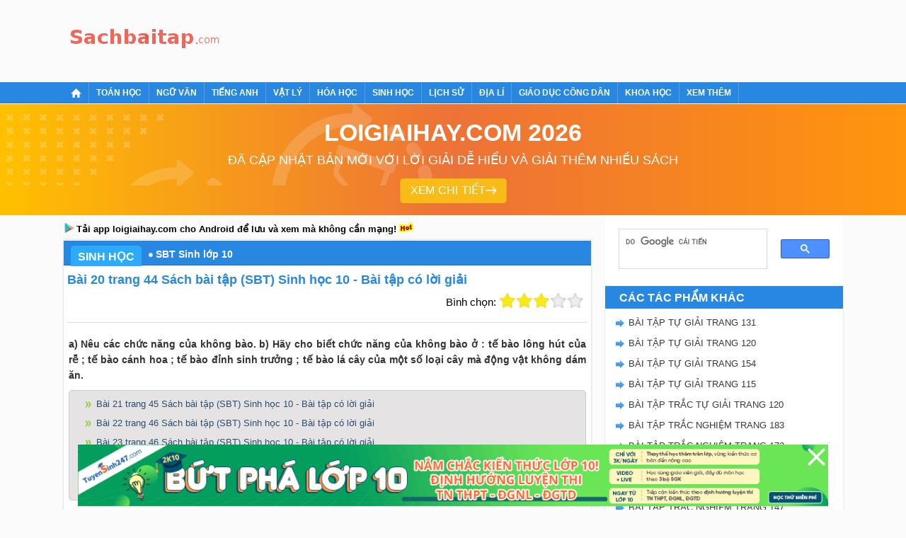

--- FILE ---
content_type: text/html; charset=UTF-8
request_url: https://sachbaitap.com/bai-20-trang-44-sach-bai-tap-sbt-sinh-hoc-10-bai-tap-co-loi-giai-c26a3635.html
body_size: 17423
content:
<!DOCTYPE html>
<html lang="vi">
    <head>
        <meta http-equiv="Content-Type" content="text/html; charset=utf-8" />
<title>Bài 20 trang 44 Sách bài tập (SBT) Sinh học 10 - Bài tập có lời giải</title>
<meta name="description" content="Bài 20 trang 44 Sách bài tập (SBT) Sinh học 10 - Bài tập có lời giải. a) Nêu các chức năng của không bào.
b) Hãy cho biết"/>
<meta name="keywords" content=",SBT Sinh lớp 10"/>
<meta name="robots" content="index,follow"/>
<meta property="fb:app_id" content="507358249387835"/>
<meta property="og:type" content="article" />
<meta property="og:title" content="Bài 20 trang 44 Sách bài tập (SBT) Sinh học 10 - Bài tập có lời giải" />
<meta property="og:description" content="Bài 20 trang 44 Sách bài tập (SBT) Sinh học 10 - Bài tập có lời giải. a) Nêu các chức năng của không bào.
b) Hãy cho biết" />
    <meta property="og:url" content="https://sachbaitap.com/bai-20-trang-44-sach-bai-tap-sbt-sinh-hoc-10-bai-tap-co-loi-giai-c26a3635.html" />
        <meta property="og:image" content="https://img.sachbaitap.com/picture/article/2017/0602/tai-xuong-7-0_1.jpg">
    <link rel="image_src" type="image/jpeg" href="https://img.sachbaitap.com/picture/article/2017/0602/tai-xuong-7-0_1.jpg" />
    <meta property="article:author" content="https://sachbaitap.com" />
<meta property="article:section" content="News" />
<meta property="article:tag" content="loi giai sach bai tap" />
    <link rel="alternate" href="https://sachbaitap.com/bai-20-trang-44-sach-bai-tap-sbt-sinh-hoc-10-bai-tap-co-loi-giai-c26a3635.html" hreflang="vi-vn">
    
<meta name="AUTHOR" content="Sách bài tập" />
<meta name="COPYRIGHT" content="Copyright (C) 2017 Sachbaitap.com" />
<meta name="RATING" content="GENERAL" />
<meta name="revisit-after" content="1 days"/>

    <link rel="canonical" href="https://sachbaitap.com/bai-20-trang-44-sach-bai-tap-sbt-sinh-hoc-10-bai-tap-co-loi-giai-c26a3635.html"/>
    <!-- iPad icons -->
<link rel="apple-touch-icon-precomposed" href="https://sachbaitap.com/themes/images/apple-touch-icon/76.png" sizes="72x72">
<link rel="apple-touch-icon-precomposed" href="https://sachbaitap.com/themes/images/apple-touch-icon/152.png" sizes="144x144">
<!-- iPhone and iPod touch icons -->
<link rel="apple-touch-icon-precomposed" href="https://sachbaitap.com/themes/images/apple-touch-icon/76.png" sizes="57x57">
<link rel="apple-touch-icon-precomposed" href="https://sachbaitap.com/themes/images/apple-touch-icon/120.png" sizes="114x114">
<!-- Android icon precomposed so it takes precedence -->
<link rel="apple-touch-icon-precomposed" href="https://sachbaitap.com/themes/images/apple-touch-icon/120.png" sizes="1x1">

<link rel="alternate" type="application/rss+xml" href="/rss/catRss/cat_id/26/alias/sbt-sinh-lop-10" />
<link rel="manifest" href="/manifest.2018.9.24.json" />
<link rel='index' title='Chuyên trang luyện tập sách bài tập' href='https://sachbaitap.com' />
<link rel="alternate" media="handheld" href="https://m.sachbaitap.com/bai-20-trang-44-sach-bai-tap-sbt-sinh-hoc-10-bai-tap-co-loi-giai-c26a3635.html"/>
<!--<link rel="alternate" media="only screen and (max-width: 640px)" href="https://m.sachbaitap.com/bai-20-trang-44-sach-bai-tap-sbt-sinh-hoc-10-bai-tap-co-loi-giai-c26a3635.html" />-->
<link rel="stylesheet" type="text/css" href="/themes/style/homepage_180926.css"/>
<link rel="stylesheet" type="text/css" href="https://cdn.tuyensinh247.com/countdown/mobile-v1/css_58053.css">
<link rel="author" href="https://plus.google.com/117877111674157129870" />
<!-- Adsense css -->
<style>
    .video-container {position:relative;padding-bottom:56.25%;padding-top:30px;height:0;overflow:hidden;}
    .video-container iframe, .video-container object, .video-container embed {position:absolute;top:0;left:0;width:100%;height:100%;}
    .detail_new{padding: 0 2px}
    .bn336x280 { width: 336px; height: 280px; }
    .bn300x600 { width: 300px; height: 600px; }
    .sbt_pc_home_right_1{width: 300px; height: 600px;}
    .sbt_pc_category_right_2{width: 300px; height: 600px;}
    .sbt_pc_event_right_1{width: 300px; height: 250px;}
    .sbt_pc_event_right_2{width: 300px; height: 600px;}
    .sbt_pc_article_right_1{width: 300px; height: 250px;}
    .sbt_pc_article_right_2{width: 300px; height: 600px;}

    .lgh-detail-top-cnt-csi { width: 336px; height: 280px; }
    .lgh-details-below-cnt { width: 300px; height: 250px; }
    @media(min-width: 336px) { .lgh-details-below-cnt { width: 336px; height: 280px; } }
    .lgh-event-top-cnt-csi { width: 336px; height: 280px; }
    @media(min-width: 728px) { .lgh-event-top-cnt-csi { width: 728px; height: 90px; } }
    .lgh-detail-right-pos-1{ width: 300px; height: 250px; }
    .lgh-detail-right-pos-2{ width: 300px; height: 600px; }
    .loigiaihaycom-details-right-csi-300x600 { width: 300px; height: 600px; }

    .vote_title{
        float:left;
        font-size: 15px;
        margin-top: 3px
    }
    .kk-star-ratings .kksr-stars{float:right;margin-left:4px}
    .kk-star-ratings{width:200px}
    .kk-star-ratings.top-left,.kk-star-ratings.top-right{margin-top:3px}
    .kk-star-ratings.lft{float:left;margin-right:10px}
    .kk-star-ratings.rgt{float:right;margin-left:10px}
    .kk-star-ratings .kksr-stars{height:24px;position:relative}
    .kk-star-ratings .kksr-star{background-position:0 0}
    .kk-star-ratings .kksr-star.gray{background-image:url(/themes/images/rating/gray.png);}
    .kk-star-ratings .kksr-star.yellow{background-image:url(/themes/images/rating/yellow.png)}
    .kk-star-ratings .kksr-star.orange{background-image:url(/themes/images/rating/orange.png)}
    .kk-star-ratings .kksr-stars .kksr-fuel{height:24px;position:absolute;top:0;left:0;z-index:0}
    .kk-star-ratings .kksr-stars a{width:24px;height:24px;float:left;position:relative;z-index:1;text-decoration:none;border:0}
    .kk-star-ratings .kksr-stars a:focus{text-decoration:none;border:0;outline:none}
    .kk-star-ratings .kksr-legend{font-size:12px;color:#999;text-align:center;line-height:18px;padding:3px;font-family:Arial,Helvetica,sans-serif;display: none}
    .kk-star-ratings .kksr-legend .kksr-title{display:none}
    .kk-star-ratings .kksr-stars,.kk-star-ratings .kksr-stars .kksr-fuel,.kk-star-ratings .kksr-stars a{background-color:transparent!important}
    .kk-star-ratings .kksr-stars, .kk-star-ratings .kksr-stars .kksr-fuel, .kk-star-ratings .kksr-stars a {
        height: 24px;
    }
    .ad_separator {display: block;margin: 15px 0 0;text-align: center;position: relative;border-top: 1px solid #e2e2e2;color: #a7a7a7;text-transform: uppercase;font-size: 10px;}
    .ad_separator span {background: #fff;display: inline-block;padding: 0 3px;position: relative;top: -6px;}
</style>
<!-- Facebook Pixel Code -->
<script>
!function(f,b,e,v,n,t,s){if(f.fbq)return;n=f.fbq=function(){n.callMethod?
n.callMethod.apply(n,arguments):n.queue.push(arguments)};if(!f._fbq)f._fbq=n;
n.push=n;n.loaded=!0;n.version='2.0';n.queue=[];t=b.createElement(e);t.async=!0;
t.src=v;s=b.getElementsByTagName(e)[0];s.parentNode.insertBefore(t,s)}(window,
document,'script','https://connect.facebook.net/en_US/fbevents.js');
fbq('init', '1445046295739925'); // Insert your pixel ID here.
fbq('track', 'PageView');
</script>
<noscript><img height="1" width="1" style="display:none"
src="https://www.facebook.com/tr?id=1445046295739925&ev=PageView&noscript=1"
/></noscript>
<!-- DO NOT MODIFY -->
<!-- End Facebook Pixel Code -->        <!-- Custom GTM variables -->
        <script>
            window.dataLayer = window.dataLayer || [];
            window.dataLayer.push({
                'for_class' : '10'
            });
        </script>
        <!-- End Custom GTM variables -->
        <!-- Google Tag Manager -->
        <script>(function(w,d,s,l,i){w[l]=w[l]||[];w[l].push({'gtm.start':
        new Date().getTime(),event:'gtm.js'});var f=d.getElementsByTagName(s)[0],
        j=d.createElement(s),dl=l!='dataLayer'?'&l='+l:'';j.async=true;j.src=
        'https://www.googletagmanager.com/gtm.js?id='+i+dl;f.parentNode.insertBefore(j,f);
        })(window,document,'script','dataLayer','GTM-PJK5M5C');</script>
        <!-- End Google Tag Manager -->
        <script async src="https://pagead2.googlesyndication.com/pagead/js/adsbygoogle.js?client=ca-pub-8529835372050931" crossorigin="anonymous"></script>
        
                        <script type="application/ld+json">
                {
                  "@context" : "http://schema.org",
                  "@type" : "Article",
                  "mainEntityOfPage": {
                        "@type": "WebPage",
                        "@id": "https://sachbaitap.com/bai-20-trang-44-sach-bai-tap-sbt-sinh-hoc-10-bai-tap-co-loi-giai-c26a3635.html"
                  },
                  "name" : "&quot;B\u00e0i 20 trang 44 S\u00e1ch b\u00e0i t\u1eadp (SBT) Sinh h\u1ecdc 10 - B\u00e0i t\u1eadp c\u00f3 l\u1eddi gi\u1ea3i&quot;",
                  "headline" : "&quot;B\u00e0i 20 trang 44 S\u00e1ch b\u00e0i t\u1eadp (SBT) Sinh h\u1ecdc 10 - B\u00e0i t\u1eadp c\u00f3 l\u1eddi gi\u1ea3i&quot;",
                  "image" : "https://img.sachbaitap.com/picture/article/2017/0602/tai-xuong-7-0_1.jpg",                  "url" : "https://sachbaitap.com/bai-20-trang-44-sach-bai-tap-sbt-sinh-hoc-10-bai-tap-co-loi-giai-c26a3635.html",
                  "publisher" : {
                        "@type" : "Organization",
                        "name" : "Sachbaitap.com",
                        "logo": {
                          "@type": "ImageObject",
                          "url": "https://sachbaitap.com/themes/images/logo.png",
                          "width": 239
                        }
                    },
                  "author" : {
                        "@type" : "Organization",
                        "name" : "Sachbaitap.com"
                    },
                  "datePublished": "2017-07-20T17:04:18+07:00",          
                  "dateModified": "2017-07-20T17:04:18+07:00",           
                  "aggregateRating" : {
                    "@type" : "AggregateRating",
                    "ratingValue" : "3",
                    "bestRating" : "5",
                    "worstRating" : "1",
                    "ratingCount" : "3"
                  }
                }
                </script>
                        <script type="text/x-mathjax-config">
            MathJax.Hub.Config({
              showMathMenu: false
            });
          </script>
        <script type="text/javascript" async src="https://img.sachbaitap.com/js/mathjax-2.7.0/MathJax.js?config=TeX-MML-AM_CHTML"></script>
         <style type="text/css">
    .btn {    
        display: inline-block;
        padding: 3px 8px;
        margin-bottom: 0;
        font-size: 12px;
        font-weight: 400;
        line-height: 1.42857143;
        text-align: center;
        white-space: nowrap;
        vertical-align: middle;
        cursor: pointer;
        -webkit-user-select: none;
        -moz-user-select: none;
        -ms-user-select: none;
        user-select: none;
        background-image: none;
        border: 1px solid transparent;
        border-radius : 5px;
    }
    .btn-save{
        color: #fff;
        background-color: #337ab7;
        border-color: #2e6da4;
    }
    .modal-header .close1 {
        margin-top: -2px;
        float: right;
        font-size: 21px;
        font-weight: 700;
        line-height: 1;
        color: #000;
        text-shadow: 0 1px 0 #fff;
        filter: alpha(opacity=20);
        opacity: .2;
    }
    .modal-header .close1:hover {
        cursor: pointer;
    }

    .feed-back{
        padding:5px 15px;
        background: #3d70ab;
        color:#fff;
        font-size: 18px !important;
        display: block;
        text-decoration: none;
        margin-bottom: 15px;
        border-radius: 4px;
}
.block_gopy{
     
}
    .feed-back:hover{
        background: #6390c5;
        text-decoration: none;
    }
    #over {
    display: none;
    background: #000;
    position: fixed;
    left: 0;
    top: 0;
    width: 100%;
    height: 100%;
    opacity: 0.8;
    z-index: 999;
}
a, a:visited, a:active{
    text-decoration:none;
}
.modal-dialog
{
    padding: 25px;
    height:auto;
    width:450px;
    font-size:14px;
    padding-bottom:5px;
    display:none;
    overflow:hidden;
    position:fixed;
    z-index:99999;
    top:20%;
    left:50%;
    margin-left:-300px;
}
 
.modal.in .modal-dialog {
    -webkit-transform: translate(0,0);
    -ms-transform: translate(0,0);
    -o-transform: translate(0,0);
    transform: translate(0,0);
}
.modal.fade .modal-dialog {
    -webkit-transition: -webkit-transform .3s ease-out;
    -o-transition: -o-transform .3s ease-out;
    transition: transform .3s ease-out;
    -webkit-transform: translate(0,-25%);
    -ms-transform: translate(0,-25%);
    -o-transform: translate(0,-25%);
    transform: translate(0,-25%);

}

.modal{position:fixed;top:0;right:0;bottom:0;left:0;z-index:1050;display:none;overflow:hidden;outline:0}
 .modal-dialog{transition:-webkit-transform .3s ease-out;transition:transform .3s ease-out;transition:transform .3s ease-out,-webkit-transform .3s ease-out;-webkit-transform:translate(0,-25%);transform:translate(0,-25%)}
.modal-content{position:relative;display:-ms-flexbox;display:flex;-ms-flex-direction:column;flex-direction:column;
    padding: 25px;
    background-color:#fff;background-clip:padding-box;border:1px solid rgba(0,0,0,.2);border-radius:.3rem;outline:0}
.modal-title{
    border-bottom: 1px solid #2e6da4;
    padding-bottom: 15px;
}
.modal-body{
   margin-bottom: 15px;
}
#feedback_content{
    height: 90px;
    width: 100%;
}
</style>
    </head>
    <body>
        <!-- Google Tag Manager (noscript) -->
        <noscript><iframe src="https://www.googletagmanager.com/ns.html?id=GTM-PJK5M5C"
        height="0" width="0" style="display:none;visibility:hidden"></iframe></noscript>
        <!-- End Google Tag Manager (noscript) -->
        <script type="text/javascript" src="/themes/js/jquery-1.7.2.min.js" ></script>
        <div id="wrapper">
            <div id="header">
                <div class="main clearfix">
                    <div class="clearfix fl">
                        <div class="logo"><a title="Sách bài tập" href="/"><span></span></a></div>                    </div>
                    <div class="top_banner fl">
                        <!-- sbt_pc_all_top -->
<div class="center">
    <script async src="https://pagead2.googlesyndication.com/pagead/js/adsbygoogle.js?client=ca-pub-8529835372050931" crossorigin="anonymous"></script>
    <!-- sbt_pc_all_top -->
    <ins class="adsbygoogle"
        style="display:inline-block;width:728px;height:90px"
        data-ad-client="ca-pub-8529835372050931"
        data-ad-slot="3177958910"></ins>
    <script>
        (adsbygoogle = window.adsbygoogle || []).push({});
    </script>
</div>                    </div>
                </div>
                <!-- End main--> 
            </div>
            <!-- End header-->
            <div id="menu-navi">
                <div class="main">
                    <ul class="nav clearfix">
                        <li><a href="https://sachbaitap.com"><span class="ic_home">&nbsp;</span></a></li><li class="clearfix"><a href="/toan-hoc-c1.html"><span>Toán học</span></a><ul class="sub-nav2"><li><a href="/sbt-toan-lop-12-c2.html">SBT Toán lớp 12</a></li><li><a href="/vo-bai-tap-toan-lop-5-ket-noi-tri-thuc-c232.html">Vở bài tập Toán lớp 5 - Kết...</a></li><li><a href="/vo-bai-tap-toan-lop-5-chan-troi-sang-tao-c233.html">Vở bài tập Toán lớp 5 - Chân...</a></li><li><a href="/vo-bai-tap-toan-lop-5-canh-dieu-c234.html">Vở bài tập Toán lớp 5 - Cánh...</a></li><li><a href="/sgk-toan-12-ket-noi-tri-thuc-c220.html">SGK Toán 12 - Kết nối tri...</a></li><li><a href="/sgk-toan-12-chan-troi-sang-tao-c223.html">SGK Toán 12 - Chân trời sáng...</a></li><li><a href="/sgk-toan-12-canh-dieu-c224.html">SGK Toán 12 - Cánh Diều</a></li><li><a href="/sbt-toan-12-nang-cao-c103.html">SBT Toán 12 Nâng cao</a></li><li><a href="/sgk-toan-11-ket-noi-tri-thuc-c196.html">SGK Toán 11 - Kết nối tri...</a></li><li><a href="/sgk-toan-11-chan-troi-sang-tao-c200.html">SGK Toán 11 - Chân trời sáng...</a></li><li><a href="/sgk-toan-11-canh-dieu-c201.html">SGK Toán 11 - Cánh Diều</a></li><li><a href="/sbt-toan-11-nang-cao-c104.html">SBT Toán 11 Nâng cao</a></li><li><a href="/sbt-toan-lop-11-c3.html">SBT Toán lớp 11</a></li><li><a href="/sbt-toan-lop-10-ket-noi-tri-thuc-c174.html">SBT Toán 10 - Kết nối tri...</a></li><li><a href="/sbt-toan-10-chan-troi-sang-tao-c176.html">SBT Toán 10 - Chân trời sáng...</a></li><li><a href="/sbt-toan-10-canh-dieu-c177.html">SBT Toán 10 - Cánh Diều</a></li><li><a href="/sbt-toan-lop-10-c4.html">SBT Toán lớp 10</a></li><li><a href="/sbt-toan-10-nang-cao-c105.html">SBT Toán 10 Nâng cao</a></li><li><a href="/sgk-toan-9-ket-noi-tri-thuc-c215.html">SGK Toán 9 - Kết nối tri thức</a></li><li><a href="/sgk-toan-9-chan-troi-sang-tao-c216.html">SGK Toán 9 - Chân trời sáng...</a></li><li><a href="/sgk-toan-9-canh-dieu-c219.html">SGK Toán 9 - Cánh Diều</a></li><li><a href="/sbt-toan-lop-9-c5.html">SBT Toán lớp 9</a></li><li><a href="/sgk-toan-lop-9-c153.html">SGK Toán lớp 9</a></li><li><a href="/sgk-toan-8-ket-noi-tri-thuc-c192.html">SGK Toán 8 - Kết nối tri thức</a></li><li><a href="/sgk-toan-8-chan-troi-sang-tao-c193.html">SGK Toán 8 - Chân Trời Sáng...</a></li><li><a href="/sgk-toan-8-canh-dieu-c194.html">SGK Toán 8 - Cánh Diều</a></li><li><a href="/sbt-toan-lop-8-c6.html">SBT Toán lớp 8</a></li><li><a href="/sgk-toan-lop-8-c151.html">SGK Toán lớp 8</a></li><li><a href="/sbt-toan-lop-7-c7.html">SBT Toán lớp 7</a></li><li><a href="/sgk-toan-7-ket-noi-tri-thuc-c161.html">SGK Toán 7 - Kết nối tri...</a></li><li><a href="/sgkt-toan-7-ctst-c162.html">SGK Toán 7 - Chân trời sáng...</a></li><li><a href="/sgk-toan-7-canh-dieu-c171.html">SGK Toán 7 - Cánh Diều</a></li><li><a href="/sbt-toan-lop-6-c8.html">SBT Toán lớp 6</a></li><li><a href="/sbt-toan-lop-6-ket-noi-tri-thuc-c133.html">SBT Toán lớp 6 - KNTT</a></li><li><a href="/sgk-toan-6-ket-noi-tri-thuc-voi-cuoc-song-c158.html">SGK Toán 6 - Kết nối tri...</a></li><li><a href="/sgk-toan-6-ctst-c163.html">SGK Toán 6 - Chân Trời Sáng...</a></li><li><a href="/sgk-toan-6-canh-dieu-c207.html">SGK Toán 6 - Cánh Diều</a></li><li><a href="/sbt-toan-lop-6-chan-troi-sang-tao-c136.html">SBT Toán lớp 6 - CTST</a></li><li><a href="/sgk-toan-5-ket-noi-tri-thuc-c226.html">SGK Toán 5 - Kết nối tri thức</a></li><li><a href="/sgk-toan-5-chan-troi-sang-tao-c228.html">SGK Toán 5 - Chân trời sáng...</a></li><li><a href="/sgk-toan-5-canh-dieu-c230.html">SGK Toán 5 - Cánh Diều</a></li><li><a href="/sgk-toan-lop-5-c152.html">SGK Toán lớp 5</a></li><li><a href="/vo-bai-tap-toan-lop-5-c88.html">Vở bài tập Toán lớp 5</a></li><li><a href="/sgk-toan-lop-4-c150.html">SGK Toán lớp 4</a></li><li><a href="/sgk-toan-4-ket-noi-tri-thuc-c188.html">SGK Toán 4 - Kết nối tri thức</a></li><li><a href="/sgk-toan-4-chan-troi-sang-tao-c189.html">SGK Toán 4 - Chân Trời Sáng...</a></li><li><a href="/sgk-toan-4-canh-dieu-c191.html">SGK Toán 4 - Cánh Diều</a></li><li><a href="/vo-bai-tap-toan-lop-4-ket-noi-c202.html">VBT Toán lớp 4 - Kết nối</a></li><li><a href="/vo-bai-tap-toan-lop-4-chan-troi-sang-tao-c211.html">VBT Toán lớp 4 - Chân trời...</a></li><li><a href="/vo-bai-tap-toan-lop-4-c89.html">Vở bài tập Toán lớp 4</a></li><li><a href="/vo-bai-tap-toan-lop-3-kntt-c164.html">Vở bài tập Toán lớp 3 KNTT</a></li><li><a href="/vo-bai-tap-toan-lop-3-ctst-c167.html">Vở bài tập Toán lớp 3 CTST</a></li><li><a href="/sgk-toan-lop-3-canh-dieu-c186.html">SGK Toán lớp 3 - Cánh Diều</a></li><li><a href="/vo-bai-tap-toan-lop-3-c91.html">Vở bài tập Toán lớp 3</a></li><li><a href="/vo-bai-tap-toan-lop-2-ket-noi-tri-thuc-voi-cuoc-song-c138.html">Vở bài tập Toán lớp 2 KNTT</a></li><li><a href="/vo-bai-tap-toan-lop-2-chan-troi-sang-tao-c141.html">Vở bài tập Toán lớp 2 CTST</a></li><li><a href="/vo-bai-tap-toan-lop-2-c90.html">Vở bài tập Toán lớp 2</a></li></ul></li><li class="clearfix"><a href="/ngu-van-c39.html"><span>Ngữ văn</span></a><ul class="sub-nav2"><li><a href="/sbt-ngu-van-lop-12-c40.html">SBT Ngữ văn lớp 12</a></li><li><a href="/vo-bai-tap-tieng-viet-lop-5-kntt-c235.html">VBT Tiếng Việt lớp 5 - KNTT</a></li><li><a href="/soan-van-12-ket-noi-tri-thuc-c213.html">Soạn Văn 12 - Kết nối tri...</a></li><li><a href="/soan-van-12-chan-troi-sang-tao-c227.html">Soạn Văn 12 - Chân trời sáng...</a></li><li><a href="/soan-van-12-canh-dieu-c229.html">Soạn Văn 12 - Cánh Diều</a></li><li><a href="/soan-van-9-ket-noi-tri-thuc-c214.html">Soạn Văn 9 - Kết nối tri thức</a></li><li><a href="/soan-van-9-chan-troi-sang-tao-c217.html">Soạn Văn 9 - Chân trời sáng...</a></li><li><a href="/soan-van-9-canh-dieu-c218.html">Soạn Văn 9 - Cánh Diều</a></li><li><a href="/soan-van-12-c118.html">Soạn văn 12</a></li><li><a href="/soan-van-11-ket-noi-tri-thuc-c205.html">Soạn Văn 11 - Kết nối tri...</a></li><li><a href="/soan-van-11-chan-troi-sang-tao-c208.html">Soạn Văn 11 - Chân Trời Sáng...</a></li><li><a href="/soan-van-11-canh-dieu-c209.html">Soạn Văn 11 - Cánh Diều</a></li><li><a href="/sbt-ngu-van-lop-11-c41.html">SBT Ngữ văn lớp 11</a></li><li><a href="/soan-van-11-c117.html">Soạn văn 11</a></li><li><a href="/soan-van-10-ket-noi-tri-thuc-c169.html">Soạn Văn 10 Kết nối tri thức</a></li><li><a href="/soan-van-10-chan-troi-sang-tao-c172.html">Soạn Văn 10 Chân Trời Sáng...</a></li><li><a href="/soan-van-10-canh-dieu-c173.html">Soạn Văn 10 Cánh Diều</a></li><li><a href="/sbt-ngu-van-lop-10-c42.html">SBT Ngữ văn lớp 10</a></li><li><a href="/soan-van-10-c116.html">Soạn văn 10</a></li><li><a href="/sbt-ngu-van-lop-9-c43.html">SBT Ngữ văn lớp 9</a></li><li><a href="/soan-van-9-ngan-gon-c154.html">Soạn Văn 9 - Ngắn gọn</a></li><li><a href="/soan-van-8-ket-noi-tri-thuc-c199.html">Soạn Văn 8 - Kết Nối Tri Thức</a></li><li><a href="/soan-van-8-chan-troi-sang-tao-c203.html">Soạn Văn 8 - Chân trời sáng...</a></li><li><a href="/soan-van-8-canh-dieu-c204.html">Soạn Văn 8 - Cánh Diều</a></li><li><a href="/sbt-van-8-ket-noi-tri-thuc-c210.html">SBT Văn 8 - Kết nối tri thức</a></li><li><a href="/soan-van-8-ngan-nhat-c155.html">Soạn Văn 8 - Ngắn nhất</a></li><li><a href="/sbt-ngu-van-lop-8-c44.html">SBT Ngữ văn lớp 8</a></li><li><a href="/sbt-ngu-van-lop-7-c45.html">SBT Ngữ văn lớp 7</a></li><li><a href="/soan-van-7-ket-noi-tri-thuc-ngan-nhat-c156.html">Soạn Văn 7 Kết nối tri thức...</a></li><li><a href="/soan-van-7-chan-troi-sang-tao-ngan-nhat-c157.html">Soạn Văn 7 Chân trời sáng...</a></li><li><a href="/soan-van-7-canh-dieu-ngan-nhat-c159.html">Soạn Văn 7 Cánh Diều - Ngắn...</a></li><li><a href="/sach-bai-tap-ngu-van-lop-6-kntt-c143.html">SBT Ngữ Văn lớp 6 - KNTT</a></li><li><a href="/sach-bai-tap-ngu-van-lop-6-chan-troi-sang-tao-c144.html">SBT Ngữ Văn lớp 6 - CTST</a></li><li><a href="/sach-bai-tap-ngu-van-6-canh-dieu-c145.html">SBT Ngữ Văn lớp 6 - Cánh Diều</a></li><li><a href="/sbt-ngu-van-lop-6-c46.html">SBT Ngữ văn lớp 6</a></li><li><a href="/tieng-viet-5-ket-noi-tri-thuc-c222.html">Tiếng Việt 5 - Kết nối tri...</a></li><li><a href="/tieng-viet-5-chan-troi-sang-tao-c225.html">Tiếng Việt 5 - Chân trời...</a></li><li><a href="/tieng-viet-5-canh-dieu-c231.html">Tiếng Việt 5 - Cánh Diều</a></li><li><a href="/vo-bai-tap-tieng-viet-lop-5-c92.html">Vở bài tập Tiếng Việt lớp 5</a></li><li><a href="/tieng-viet-4-ket-noi-tri-thuc-c190.html">Tiếng Việt 4 - Kết nối tri...</a></li><li><a href="/tieng-viet-4-chan-troi-sang-tao-c197.html">Tiếng Việt 4 - Chân Trời...</a></li><li><a href="/tieng-viet-4-canh-dieu-c198.html">Tiếng Việt 4 - Cánh Diều</a></li><li><a href="/vbt-tieng-viet-lop-4-ket-noi-tri-thuc-c206.html">VBT Tiếng Việt lớp 4 - Kết...</a></li><li><a href="/vo-bai-tap-tieng-viet-lop-4-c93.html">Vở bài tập Tiếng Việt lớp 4</a></li><li><a href="/vo-bai-tap-tieng-viet-lop-3-kntt-c165.html">VBT Tiếng Việt lớp 3 - KNTT</a></li><li><a href="/vo-bai-tap-tieng-viet-lop-3-chan-troi-sang-tao-c166.html">VBT Tiếng Việt lớp 3 - CTST</a></li><li><a href="/vo-bai-tap-tieng-viet-3-canh-dieu-c179.html">VBT Tiếng Việt lớp 3 - Cánh...</a></li><li><a href="/vo-bai-tap-tieng-viet-lop-3-c94.html">Vở bài tập Tiếng Việt lớp 3</a></li><li><a href="/vo-bai-tap-tieng-viet-lop-2-kntt-c139.html">VBT Tiếng Việt lớp 2 - KNTT</a></li><li><a href="/vo-bai-tap-tieng-viet-lop-2-chan-troi-sang-tao-c140.html">VBT Tiếng Việt lớp 2 - CTST</a></li><li><a href="/vo-bai-tap-tieng-viet-lop-2-canh-dieu-c142.html">VBT Tiếng Việt 2 - Cánh diều</a></li><li><a href="/vo-bai-tap-tieng-viet-lop-2-c95.html">Vở bài tập Tiếng Việt lớp 2</a></li></ul></li><li class="clearfix"><a href="/tieng-anh-c31.html"><span>Tiếng Anh</span></a><ul class="sub-nav2"><li><a href="/sbt-tieng-anh-lop-12-moi-c32.html">SBT Tiếng Anh lớp 12 mới</a></li><li><a href="/sbt-tieng-anh-lop-12-c96.html">SBT Tiếng Anh lớp 12</a></li><li><a href="/sbt-tieng-anh-lop-11-moi-c33.html">SBT Tiếng Anh lớp 11 mới</a></li><li><a href="/sbt-tieng-anh-lop-11-c97.html">SBT Tiếng Anh lớp 11</a></li><li><a href="/sbt-tieng-anh-lop-10-moi-c34.html">SBT Tiếng Anh lớp 10 mới</a></li><li><a href="/sbt-tieng-anh-lop-10-c98.html">SBT Tiếng Anh lớp 10</a></li><li><a href="/sgk-tieng-anh-10-global-success-c185.html">SGK Tiếng Anh 10 - Global...</a></li><li><a href="/sbt-tieng-anh-lop-9-moi-c35.html">SBT Tiếng Anh lớp 9 mới</a></li><li><a href="/sbt-tieng-anh-lop-9-c99.html">SBT Tiếng Anh lớp 9</a></li><li><a href="/sbt-tieng-anh-lop-8-moi-c36.html">SBT Tiếng Anh lớp 8 mới</a></li><li><a href="/sbt-tieng-anh-lop-8-c100.html">SBT Tiếng Anh lớp 8</a></li><li><a href="/sgk-tieng-anh-7-ket-noi-tri-thuc-c160.html">SGK Tiếng Anh 7 Global...</a></li><li><a href="/sgk-tieng-anh-7-friends-plus-c175.html">SGK Tiếng Anh 7 Friends Plus</a></li><li><a href="/sgk-tieng-anh-7-ilearn-smart-world-c184.html">SGK Tiếng Anh 7 iLearn Smart...</a></li><li><a href="/sbt-tieng-anh-lop-7-moi-c37.html">SBT Tiếng Anh lớp 7 mới</a></li><li><a href="/sbt-tieng-anh-lop-7-c101.html">SBT Tiếng Anh lớp 7</a></li><li><a href="/sbt-tieng-anh-lop-6-moi-c38.html">SBT Tiếng Anh lớp 6 mới</a></li><li><a href="/sbt-tieng-anh-lop-6-c102.html">SBT Tiếng Anh lớp 6</a></li><li><a href="/sbt-tieng-anh-lop-5-moi-c80.html">SBT Tiếng Anh lớp 5 mới</a></li><li><a href="/sbt-tieng-anh-lop-4-moi-c81.html">SBT Tiếng Anh lớp 4 mới</a></li><li><a href="/sbt-tieng-anh-lop-3-global-success-c168.html">SBT Tiếng Anh lớp 3 - Global...</a></li><li><a href="/sbt-tieng-anh-lop-3-family-and-friends-c170.html">SBT Tiếng Anh lớp 3 - Family...</a></li><li><a href="/sbt-tieng-anh-lop-3-ilearn-smart-start-c178.html">SBT Tiếng Anh lớp 3 - iLearn...</a></li><li><a href="/sbt-tieng-anh-lop-3-moi-c82.html">SBT Tiếng Anh lớp 3 mới</a></li></ul></li><li class="clearfix"><a href="/vat-ly-c9.html"><span>Vật lý</span></a><ul class="sub-nav2"><li><a href="/sbt-vat-ly-lop-12-c10.html">SBT Vật lý lớp 12</a></li><li><a href="/sbt-vat-li-12-nang-cao-c106.html">SBT Vật lí 12 Nâng cao</a></li><li><a href="/sbt-vat-ly-lop-11-c11.html">SBT Vật lý lớp 11</a></li><li><a href="/sbt-vat-li-11-nang-cao-c107.html">SBT Vật lí 11 Nâng cao</a></li><li><a href="/sbt-vat-ly-lop-10-c12.html">SBT Vật lý lớp 10</a></li><li><a href="/sbt-vat-li-10-nang-cao-c108.html">SBT Vật lí 10 Nâng cao</a></li><li><a href="/sbt-vat-ly-lop-9-c13.html">SBT Vật lý lớp 9</a></li><li><a href="/sbt-vat-ly-lop-8-c14.html">SBT Vật lý lớp 8</a></li><li><a href="/sbt-vat-ly-lop-7-c15.html">SBT Vật lý lớp 7</a></li><li><a href="/sbt-vat-ly-lop-6-c16.html">SBT Vật lý lớp 6</a></li></ul></li><li class="clearfix"><a href="/hoa-hoc-c17.html"><span>Hóa học</span></a><ul class="sub-nav2"><li><a href="/sbt-hoa-lop-12-c18.html">SBT Hóa lớp 12</a></li><li><a href="/sbt-hoa-hoc-12-nang-cao-c109.html">SBT Hóa học 12 Nâng cao</a></li><li><a href="/sbt-hoa-lop-11-c19.html">SBT Hóa lớp 11</a></li><li><a href="/sbt-hoa-hoc-11-nang-cao-c110.html">SBT Hóa học 11 Nâng cao</a></li><li><a href="/sbt-hoa-lop-10-c20.html">SBT Hóa lớp 10</a></li><li><a href="/sbt-hoa-hoc-10-nang-cao-c111.html">SBT Hóa học 10 Nâng cao</a></li><li><a href="/sbt-hoa-lop-9-c21.html">SBT Hóa lớp 9</a></li><li><a href="/sbt-hoa-lop-8-c22.html">SBT Hóa lớp 8</a></li></ul></li><li class="clearfix"><a href="/sinh-hoc-c23.html"><span>Sinh học</span></a><ul class="sub-nav2"><li><a href="/sbt-sinh-lop-12-c24.html">SBT Sinh lớp 12</a></li><li><a href="/sbt-sinh-lop-11-c25.html">SBT Sinh lớp 11</a></li><li><a href="/sbt-sinh-lop-10-c26.html">SBT Sinh lớp 10</a></li><li><a href="/sbt-sinh-lop-9-c27.html">SBT Sinh lớp 9</a></li><li><a href="/sbt-sinh-lop-8-c28.html">SBT Sinh lớp 8</a></li><li><a href="/sbt-sinh-lop-7-c29.html">SBT Sinh lớp 7</a></li><li><a href="/sbt-sinh-lop-6-c30.html">SBT Sinh lớp 6</a></li></ul></li><li class="clearfix"><a href="/lich-su-c47.html"><span>Lịch sử</span></a><ul class="sub-nav2"><li><a href="/sbt-lich-su-lop-12-c48.html">SBT Lịch sử lớp 12</a></li><li><a href="/sbt-lich-su-lop-11-c49.html">SBT Lịch sử lớp 11</a></li><li><a href="/sbt-lich-su-lop-10-c50.html">SBT Lịch sử lớp 10</a></li><li><a href="/sbt-lich-su-lop-9-c51.html">SBT Lịch sử lớp 9</a></li><li><a href="/sbt-lich-su-lop-8-c52.html">SBT Lịch sử lớp 8</a></li><li><a href="/sbt-lich-su-lop-7-c53.html">SBT Lịch sử lớp 7</a></li><li><a href="/sbt-lich-su-lop-6-c54.html">SBT Lịch sử lớp 6</a></li><li><a href="/vo-bai-tap-lich-su-5-c126.html">Vở bài tập Lịch sử 5</a></li><li><a href="/vo-bai-tap-lich-su-4-c132.html">Vở bài tập Lịch sử 4</a></li></ul></li><li class="clearfix"><a href="/dia-li-c55.html"><span>Địa lí</span></a><ul class="sub-nav2"><li><a href="/sbt-dia-li-lop-12-c56.html">SBT Địa lí lớp 12</a></li><li><a href="/sbt-dia-li-lop-11-c57.html">SBT Địa lí lớp 11</a></li><li><a href="/sbt-dia-li-lop-10-c58.html">SBT Địa lí lớp 10</a></li><li><a href="/sbt-dia-li-lop-9-c59.html">SBT Địa lí lớp 9</a></li><li><a href="/sbt-dia-li-lop-8-c60.html">SBT Địa lí lớp 8</a></li><li><a href="/sbt-dia-li-lop-7-c61.html">SBT Địa lí lớp 7</a></li><li><a href="/sbt-dia-li-lop-6-c62.html">SBT Địa lí lớp 6</a></li><li><a href="/vo-bai-tap-dia-li-5-c130.html">Vở bài tập Địa lí 5</a></li><li><a href="/vo-bai-tap-dia-li-4-c131.html">Vở bài tập Địa lí 4</a></li></ul></li><li class="clearfix"><a href="/giao-duc-cong-dan-c63.html"><span>Giáo dục công dân</span></a><ul class="sub-nav2"><li><a href="/sbt-gdcd-lop-9-c67.html">SBT GDCD lớp 9</a></li><li><a href="/sbt-gdcd-lop-8-c68.html">SBT GDCD lớp 8</a></li><li><a href="/sbt-gdcd-lop-7-c69.html">SBT GDCD lớp 7</a></li><li><a href="/sbt-gdcd-lop-6-c70.html">SBT GDCD lớp 6</a></li></ul></li><li class="clearfix"><a href="/khoa-hoc-c127.html"><span>Khoa học</span></a><ul class="sub-nav2"><li><a href="/vo-bai-tap-khoa-hoc-5-c128.html">Vở bài tập Khoa học 5</a></li><li><a href="/vo-bai-tap-khoa-hoc-4-c129.html">Vở bài tập Khoa học 4</a></li></ul></li><li class="clearfix"><a href="javascript:void(0)">Xem thêm</a><ul class="sub-nav2-1col"><li><a href="/dao-duc-c146.html"><span>Đạo đức</span></a></li><li><a href="/khoa-hoc-tu-nhien-c180.html"><span>Khoa học tự nhiên</span></a></li></ul></li>	
                    </ul>
                </div>
            </div>
            <div id="countdown" style="position:relative"></div>
                        <div id="migrate_banner" style="position:relative;">
                <a href="https://loigiaihay.com" class="pc-countdown" title="Loigiaihay.com 2026" target="_blank">    
                    <div class="bg-countdown" style="height:115px;"></div>    
                    <div class="coundown_main_title">Loigiaihay.com 2026</div>    
                    <p>Đã cập nhật bản mới với lời giải dễ hiểu và giải thêm nhiều sách</p>     
                    <div class="top10"><span class="action-click">Xem chi tiết<img src="https://cdn.tuyensinh247.com/countdown/pc-v1/images/icon-right.png"></span></div>    
                </a>
                <!-- <a href="javascript:closeCountdown()" class="close-banner"><img src="https://cdn.tuyensinh247.com/countdown/pc-v1/images/icon-close.png"></a> -->
            </div>

            <!-- End navigation-->
            <div id="container">
    <div class="main clearfix">
            <div class="box_event clearfix">
                <ul class="list fl">
            <li class="clearfix" style="background: none;padding-left: 0px">
                <a href="https://goo.gl/lYsjxK" target="_blank" title="Tải Ứng dụng xem lời giải SGK, sách bài tập các lớp 1-12">
                    <img src="/themes/images/gg_play.png" alt="google play" title="google play" style="width: 16px;float: left;vertical-align: middle;margin-right: 2px;"><strong>Tải app loigiaihay.com cho Android để lưu và xem mà không cần mạng!</strong>
                </a> 
                <img src="/themes/images/hot_icon.gif" alt="hot" title="hot">
            </li>
        </ul>
        <div class="search relative fr clearfix" style="width: 336px">
    <script>
    (function() {
      var cx = '016262519811992718359:nopas1grhle';
      var gcse = document.createElement('script');
      gcse.type = 'text/javascript';
      gcse.async = true;
      gcse.src = 'https://cse.google.com/cse.js?cx=' + cx;
      var s = document.getElementsByTagName('script')[0];
      s.parentNode.insertBefore(gcse, s);
    })();
    </script>
    <gcse:search></gcse:search>
</div>    </div>
            <!--<a target="_blank" rel="nofollow" href="http://tuyensinh247.com/khuyen-mai-nhan-dip-20-11-chuong-trinh-buc-giang-yeu-thuong-r110.html" target="_blank" title="Khuyến mại tháng 11">
                    <img src="http://images.tuyensinh247.com/picture/2015/1119/banner-1151-95-20-5h.gif" style="width:1060px" />
</a>-->        <div class="box_center clearfix">
            <div class="left">         
                <div class="box_content bottom20 nopad">
                    <div class="box">
                        <div class="Tabs clearfix">
                            <h2 class="fl"><a href="/sinh-hoc-c23.html" title="Sinh học"><span>Sinh học</span></a></h2>
                                                        <div class="link_fooder"> <a href="/sbt-sinh-lop-10-c26.html" > <span>SBT Sinh lớp 10</span> </a> </div>
                        </div>
                        <div class="content_box">
                            <input type="hidden" id="content_article_id" value="3635">
                            <h1 class="s18 magb5" style="padding-top: 10px"><a href="/bai-20-trang-44-sach-bai-tap-sbt-sinh-hoc-10-bai-tap-co-loi-giai-c26a3635.html" class="clblue"><strong>Bài 20 trang 44 Sách bài tập (SBT) Sinh học 10 - Bài tập có lời giải</strong></a></h1>
                            <div class="bottom10">
                                <div id="fb_like_fb_new" class="top10" style="float: left; width: 70%; height: 35px; position: relative;">
    <div class="facebook-btn" style="float: left;">
        <div class="fb-like" data-href="https://sachbaitap.com/bai-20-trang-44-sach-bai-tap-sbt-sinh-hoc-10-bai-tap-co-loi-giai-c26a3635.html" data-layout="button_count" data-action="like" data-size="large" data-show-faces="true" data-share="false"></div>
        <div style="margin-left: 8px" class="fb-share-button" data-href="https://sachbaitap.com/bai-20-trang-44-sach-bai-tap-sbt-sinh-hoc-10-bai-tap-co-loi-giai-c26a3635.html" data-layout="button" data-size="large" data-mobile-iframe="true"></div>
    </div> 
</div>                                                                    <div class="kk-star-ratings  top-right rgt">
                                        <div style="display: inline-block">
                                            <span class="vote_title">Bình chọn: </span>
                                            <div class="kksr-stars kksr-star gray">
                                                <div class="kksr-fuel kksr-star yellow" style="width: 60%;"></div>
                                                <a href="javascript:void(0)" class="" style="display: block;" data-rating-val="1" title="1 sao"></a>
                                                <a href="javascript:void(0)" class="" style="display: block;" data-rating-val="2" title="2 sao"></a>
                                                <a href="javascript:void(0)" class="" style="display: block;" data-rating-val="3" title="3 sao"></a>
                                                <a href="javascript:void(0)" class="" style="display: block;" data-rating-val="4" title="4 sao"></a>
                                                <a href="javascript:void(0)" class="" style="display: block;" data-rating-val="5" title="5 sao"></a>
                                            </div>
                                        </div>
                                                                                <div class="kksr-legend">
                                            <div> 
                                                <span>3  </span> trên <span>3</span> phiếu
                                            </div>
                                        </div>

                                    </div>
                                    <script type="text/javascript">
                                        var rated_value = -1;
                                        var has_rated = false;
                                        $(document).ready(function () {
                                            $(".kksr-stars").mouseenter(function () {
                                                $(".kksr-fuel").width('0%');
                                                $(".kksr-legend").show();
                                            }).mouseleave(function () {
                                                if (rated_value < 0) {
                                                    $(".kksr-fuel").width('60%');
                                                    $(".kksr-stars a").removeClass("kksr-star orange");
                                                    $(".kksr-legend").hide();
                                                }

                                            });
                                            $(".kksr-stars a").mouseenter(function () {
                                                if (!has_rated) {
                                                    $(".kksr-stars a").removeClass("kksr-star orange");
                                                    for (var i = 0; i < $(this).attr('data-rating-val'); i++) {
                                                        $(".kksr-stars a[data-rating-val=" + (i + 1) + "]").addClass("kksr-star orange");
                                                    }
                                                }

                                            }).mouseleave(function () {
                                            });
                                            $(".kksr-stars a").click(function () {
                                                rated_value = $(this).attr('data-rating-val');
                                                if (!has_rated) {
                                                    $.ajax({
                                                        url: '/detail/ajaxUpdateRating',
                                                        type: "post",
                                                        data: ({
                                                            article_id: $("#content_article_id").val(),
                                                            star_count: rated_value
                                                        }),
                                                        success: function (resp) {
                                                            var data = jQuery.parseJSON(resp);
                                                            if (data.success) {
                                                                $(".kksr-legend").html('<span style="color:green">Cảm ơn bạn đã vote</span>');
                                                                has_rated = true;
                                                                sendGAEvent("track-rating", "rating-"+rated_value+"-star", "rating-for-article-"+$("#content_article_id").val() , rated_value);
                                                            }
                                                        }
                                                    });

                                                }

                                            });
                                        });
                                    </script>
                                                                </div>
                            <hr />
                            <div class="detail_new">
                                <h2 class="s14 lineheight"><strong>a) Nêu các chức năng của không bào.
b) Hãy cho biết chức năng của không bào ở : tế bào lông hút của rễ ; tế bào cánh hoa ; tế bào đỉnh sinh trưởng ; tế bào lá cây của một số loại cây mà động vật không dám ăn.
</strong></h2>
                                                                    <div class="box_gray bottom10" style="display: inline-block;width: 97%;">
                                        <div style="float:left; width:100%">
                                            <ul class="list_style clearfix">
                                                                                                    <li class="clearfix"><a href="/bai-21-trang-45-sach-bai-tap-sbt-sinh-hoc-10-bai-tap-co-loi-giai-c26a3636.html" style="font-size:13px" title="Bài 21 trang 45 Sách bài tập (SBT) Sinh học 10 - Bài tập có lời giải">Bài 21 trang 45 Sách bài tập (SBT) Sinh học 10 - Bài tập có lời giải</a></li>
                                                                                                    <li class="clearfix"><a href="/bai-22-trang-46-sach-bai-tap-sbt-sinh-hoc-10-bai-tap-co-loi-giai-c26a3637.html" style="font-size:13px" title="Bài 22 trang 46 Sách bài tập (SBT) Sinh học 10 - Bài tập có lời giải">Bài 22 trang 46 Sách bài tập (SBT) Sinh học 10 - Bài tập có lời giải</a></li>
                                                                                                    <li class="clearfix"><a href="/bai-23-trang-46-sach-bai-tap-sbt-sinh-hoc-10-bai-tap-co-loi-giai-c26a3638.html" style="font-size:13px" title="Bài 23 trang 46 Sách bài tập (SBT) Sinh học 10 - Bài tập có lời giải">Bài 23 trang 46 Sách bài tập (SBT) Sinh học 10 - Bài tập có lời giải</a></li>
                                                                                                    <li class="clearfix"><a href="/bai-24-trang-47-sach-bai-tap-sbt-sinh-hoc-10-bai-tap-co-loi-giai-c26a3639.html" style="font-size:13px" title="Bài 24 trang 47 Sách bài tập (SBT) Sinh học 10 - Bài tập có lời giải">Bài 24 trang 47 Sách bài tập (SBT) Sinh học 10 - Bài tập có lời giải</a></li>
                                                                                            </ul>
                                            <p class="magT5 s14 magb5 magL10">
                                                Xem thêm: <a href="/bai-tap-co-loi-giai-trang-33-e5276.html" class="under clblue">BÀI TẬP CÓ LỜI GIẢI TRANG 33</a>
                                                                                            </p>
                                        </div>
                                    </div>
                                     
<!-- sbt_pc_article_top_content 2-->
    <div class="center bottom10">
        <script async src="https://pagead2.googlesyndication.com/pagead/js/adsbygoogle.js?client=ca-pub-8529835372050931" crossorigin="anonymous"></script>
        <!-- sbt_pc_article_top_content -->
        <ins class="adsbygoogle"
            style="display:block"
            data-ad-client="ca-pub-8529835372050931"
            data-ad-slot="3154957939"
            data-ad-format="auto"
            data-full-width-responsive="true"></ins>
        <script>
            (adsbygoogle = window.adsbygoogle || []).push({});
        </script>
    </div>
                                                                    <div id="post_detail_content">
                                    <p>a) Nêu các chức năng của không bào.<br />b) Hãy cho biết chức năng của không bào ở : tế bào lông hút của rễ ; tế bào cánh hoa ; tế bào đỉnh sinh trưởng ; tế bào lá cây của một số loại cây mà động vật không dám ăn.</p>
<p><strong>Hướng dẫn trả lời</strong></p>
<p class="BodyText4">- Không bào là bào quan khá lớn dễ nhận thấy và có nhiều chức năng trong tế bào thực vật :</p>
<p class="BodyText4">+ Không bào được bao bọc bởi một lớp màng, bên trong là dịch không bào chứa các chất hữu cơ và các ion khoáng tạo nên áp suất thẩm thấu của tế bào.</p>
<p class="BodyText4">+ Một số tế bào cánh hoa của thực vật có không bào chứa các sắc tố làm nhiệm vụ thu hút côn trùng đến thụ phấn.</p>
<p class="BodyText4">+ Một số không bào lại chứa các chất phế thải độc hại, thậm chí rất độc đối với các loài ăn thực vật. Một số loài thực vật lại có không bào để dự trữ chất dinh dưỡng.</p>
<p class="BodyText4">+ Một số tế bào động vật có không bào bé, các nguyên sinh động vật thì có không bào tiêu hoá phát triển.</p>
<p class="BodyText4" align="left">- Chức năng không bào ở:</p>
<p class="BodyText4" align="left">+ Tế bào lông hút của rễ chứa các chất khoáng, chất tan tạo thấu giúp tế bào hút được chất khoáng và nước.</p>
<p class="BodyText4" align="left">+ Tế bào cánh hoa có không bào chứa sắc tố thu hút côn trùng thụ phấn.</p>
<p class="BodyText4" align="left"><strong>+ </strong>Tế bào lá cây của một sô loài tích các chất độc có tác dụng bảo vệ cây.</p>
<p class="BodyText4" align="left">+ Tế bào đỉnh sinh trưởng có không bào tích đầy nước làm tế bào dài nên sinh trưởng nhanh<span style="font-size: 10px;">.</span></p>
<p class="BodyText4" style="text-align: right;" align="left"><strong>Sachbaitap.com</strong></p>                                </div>
                                                                <div id="fb_like_fb_new" class="top10" style="float: left; width: 70%; height: 35px; position: relative;">
    <div class="facebook-btn" style="float: left;">
        <div class="fb-like" data-href="https://sachbaitap.com/bai-20-trang-44-sach-bai-tap-sbt-sinh-hoc-10-bai-tap-co-loi-giai-c26a3635.html" data-layout="button_count" data-action="like" data-size="large" data-show-faces="true" data-share="false"></div>
        <div style="margin-left: 8px" class="fb-share-button" data-href="https://sachbaitap.com/bai-20-trang-44-sach-bai-tap-sbt-sinh-hoc-10-bai-tap-co-loi-giai-c26a3635.html" data-layout="button" data-size="large" data-mobile-iframe="true"></div>
    </div> 
</div>                                <div class="clearfix"></div>
                                                                        <p style="text-align: center;background: #df7100;padding: 6px;padding-left: 10px;border-radius: 4px" align="center">
                                            <a href="/bai-21-trang-45-sach-bai-tap-sbt-sinh-hoc-10-bai-tap-co-loi-giai-c26a3636.html" style="color: white"><strong>Bài tiếp theo</strong> <img src="/themes/images/next.png" style="height: 17px;vertical-align: middle;"></a>
                                        </p>
                                                                                                        <p style="text-align: center;background: #419d17;padding: 6px;padding-left: 10px" align="center"><a href="https://loigiaihay.com/sinh-lop-10-c69.html" target="_blank" rel="nofollow"> <strong style="color: white;font-size: medium;" title="Xem lời giải SGK - Sinh 10">Xem lời giải SGK - Sinh 10 - Xem ngay</strong></a>  </p>
                                                                
                                <div class="block_gopy">
                                    <center><a href="#feed-back-box" class="feed-back" id="btn-feedback" >Báo lỗi - Góp ý</a></center>
                                </div>
                                                            </div>

                                                            <!-- banner_id: 58579c107f8b9a85358b4567  -->
                                <p style="text-align: left;" align="center"><span style="font-size: medium;"><span style="color: #ff0000;"><strong>&gt;&gt; Học trực tuyến Lớp 10 cùng thầy cô giáo giỏi tại Tuyensinh247.com, <a href="https://tuyensinh247.com/hoc-online-truc-tuyen-lop-10-r748.html?utm_source=HTML&amp;utm_medium=Bannerhtml&amp;utm_campaign=THPT_Butpha102026&amp;utm_id=748&amp;utm_term=Linhpm&amp;utm_content=Bannerhtml">(Xem ngay)</a> </strong></span>Cam kết giúp học sinh học tốt, bứt phá điểm 9,10 chỉ sau 3 tháng, làm quen kiến thức, định hướng luyện thi TN THPT, ĐGNL, ĐGTD ngay từ lớp 10</span></p>
<table border="1">
<tbody>
<tr>
<td><a href="https://tuyensinh247.com/hoc-truc-tuyen-mon-toan-lop-10-c142.html?year=2026&amp;utm_source=banner-html" target="_blank"><img style="max-width: 100%;" src="https://w.ladicdn.com/s250x250/5f4df9eb12de6c65fd4c378c/thay-chinh-20210601113359.png" alt="" /></a></td>
<td><a href=" https://tuyensinh247.com/hoc-truc-tuyen-mon-ly-lop-10-c143.html?year=2026&amp;utm_source=banner-html" target="_blank"><img style="max-width: 100%;" src="https://w.ladicdn.com/s250x250/5f4df9eb12de6c65fd4c378c/thay-toan-20210601113359.png" alt="" /></a></td>
<td><a href=" https://tuyensinh247.com/hoc-truc-tuyen-mon-hoa-lop-10-c144.html?year=2026&amp;utm_source=banner-html" target="_blank"><img style="max-width: 100%;" src="https://w.ladicdn.com/s250x250/5f4df9eb12de6c65fd4c378c/thay-chat-hoa-20210601113621.png" alt="" /></a></td>
<td><a href=" https://tuyensinh247.com/hoc-truc-tuyen-mon-tieng-anh-lop-10-c147.html?year=2026&amp;utm_source=banner-html" target="_blank"><img style="max-width: 100%;" src="https://w.ladicdn.com/s250x250/5f4df9eb12de6c65fd4c378c/co-xuan-20210601113359.png" alt="" /></a></td>
</tr>
<tr>
<td><a href=" https://tuyensinh247.com/hoc-truc-tuyen-mon-van-lop-10-c146.html?year=2026&amp;utm_source=banner-html"><img style="max-width: 100%;" src="https://w.ladicdn.com/s250x250/5f4df9eb12de6c65fd4c378c/co-phuong-20210601113359.png" alt="" /></a></td>
<td><a href=" https://tuyensinh247.com/hoc-truc-tuyen-mon-sinh-lop-10-c145.html?year=2026&amp;utm_source=banner-html"><img style="max-width: 100%;" src="https://w.ladicdn.com/s250x250/5f4df9eb12de6c65fd4c378c/thay-hai-20210601113359.png" alt="" /></a></td>
<td><a href=" https://tuyensinh247.com/hoc-truc-tuyen-mon-su-lop-10-c265.html?year=2026&amp;utm_source=banner-html" target="_blank"><img style="max-width: 100%;" src="https://w.ladicdn.com/s250x250/5f4df9eb12de6c65fd4c378c/co-thu-20210601113359.png" alt="" /></a></td>
<td><a href=" https://tuyensinh247.com/hoc-truc-tuyen-mon-dia-lop-10-c266.html?year=2026&amp;utm_source=banner-html" target="_blank"><img style="max-width: 100%;" src="https://w.ladicdn.com/s250x250/5f4df9eb12de6c65fd4c378c/thay-nam-20210601112234.png" alt="" /></a></td>
</tr>
</tbody>
</table>                        </div>
                         
 
<!-- sbt_pc_article_bottom_content 2-->
    <div class="center">
        <script async src="https://pagead2.googlesyndication.com/pagead/js/adsbygoogle.js?client=ca-pub-8529835372050931" crossorigin="anonymous"></script>
        <!-- sbt_pc_article_bottom_content -->
        <ins class="adsbygoogle"
            style="display:block"
            data-ad-client="ca-pub-8529835372050931"
            data-ad-slot="1864877246"
            data-ad-format="auto"
            data-full-width-responsive="true"></ins>
        <script>
            (adsbygoogle = window.adsbygoogle || []).push({});
        </script>
    </div>
                            <div class="box_other pad10 clearfix">
                            <p><strong class="s14">Bài viết liên quan</strong></p>
                            <ul class="list bottom10 clearfix">
                                                            </ul>
                            <div class="magT5 clearfix">
                                <div class="fb-comments" data-href="https://sachbaitap.com/bai-20-trang-44-sach-bai-tap-sbt-sinh-hoc-10-bai-tap-co-loi-giai-c26a3635.html" data-numposts="10" data-colorscheme="light" data-width="100%"></div>                            </div>
                        </div>
                        <div class="box_other pad10 clearfix">
                            <p><strong class="s14">Các bài khác cùng chuyên mục</strong></p>
                            <ul class="list bottom10 clearfix">
                                                                        <li class="clearfix"><a href="/bai-10-trang-146-sach-bai-tap-sbt-sinh-hoc-10-bai-tap-tu-giai-c26a9880.html" title="Bài 10 trang 146 Sách Bài Tập (SBT) Sinh học 10 - Bài tập tự giải">Bài 10 trang 146 Sách Bài Tập (SBT) Sinh học 10 - Bài tập tự giải (24/07)</a></li>
                                                                                <li class="clearfix"><a href="/bai-26-trang-65-sach-bai-tap-sbt-sinh-hoc-10-bai-tap-co-loi-giai-c26a9896.html" title="Bài 26 trang 65 Sách bài tập (SBT) Sinh học 10 - Bài tập có lời giải">Bài 26 trang 65 Sách bài tập (SBT) Sinh học 10 - Bài tập có lời giải (24/07)</a></li>
                                                                                <li class="clearfix"><a href="/bai-18-trang-147-sach-bai-tap-sbt-sinh-hoc-10-bai-tap-tu-giai-c26a9888.html" title="Bài 18 trang 147 Sách Bài Tập (SBT) Sinh học 10 - Bài tập tự giải">Bài 18 trang 147 Sách Bài Tập (SBT) Sinh học 10 - Bài tập tự giải (24/07)</a></li>
                                                                                <li class="clearfix"><a href="/bai-17-trang-146-sach-bai-tap-sbt-sinh-hoc-10-bai-tap-tu-giai-c26a9887.html" title="Bài 17 trang 146 Sách Bài Tập (SBT) Sinh học 10 - Bài tập tự giải">Bài 17 trang 146 Sách Bài Tập (SBT) Sinh học 10 - Bài tập tự giải (24/07)</a></li>
                                                                                <li class="clearfix"><a href="/bai-16-trang-146-sach-bai-tap-sbt-sinh-hoc-10-bai-tap-tu-giai-c26a9886.html" title="Bài 16 trang 146 Sách Bài Tập (SBT) Sinh học 10 - Bài tập tự giải">Bài 16 trang 146 Sách Bài Tập (SBT) Sinh học 10 - Bài tập tự giải (24/07)</a></li>
                                                                    </ul>
                        </div>
                    </div>
                </div>
            </div>
            <div class="right last">
                <!--<div class="ad bottom10"> 
    <a href="#"><img src="/themes/demo/adv_r1.gif" alt="ad" /></a> 
</div>--><!--<div class="box">
    <div class="Tabs clearfix">
        <h3><a rel="nofolow" href="/su-kien-tuyen-sinh.html"><span>Chuyên Đề - Tác Phẩm</span></a></h3>
    </div>
    <div class="content_box">
        <ul class="list-col magL10">
                    </ul>
    </div>
</div>
--><div class="box">
    <div class="Tabs clearfix">
        <h3><a href="/sbt-sinh-lop-10-c26.html">
                <span>Các tác phẩm khác</span></a></h3>
    </div>
    <div class="content_box">
        <ul class="list-col magL10">
                            <li><a title="BÀI TẬP TỰ GIẢI TRANG 131" href="/bai-tap-tu-giai-trang-131-e5722.html">BÀI TẬP TỰ GIẢI TRANG 131</a></li>
                            <li><a title="BÀI TẬP TỰ GIẢI TRANG 120" href="/bai-tap-tu-giai-trang-120-e5702.html">BÀI TẬP TỰ GIẢI TRANG 120</a></li>
                            <li><a title="BÀI TẬP TỰ GIẢI TRANG 154" href="/bai-tap-tu-giai-trang-154-e5700.html">BÀI TẬP TỰ GIẢI TRANG 154</a></li>
                            <li><a title="BÀI TẬP TỰ GIẢI TRANG 115" href="/bai-tap-tu-giai-trang-115-e5508.html">BÀI TẬP TỰ GIẢI TRANG 115</a></li>
                            <li><a title="BÀI TẬP TRẮC TỰ GIẢI TRANG 120" href="/bai-tap-trac-tu-giai-trang-120-e5518.html">BÀI TẬP TRẮC TỰ GIẢI TRANG 120</a></li>
                            <li><a title="BÀI TẬP TRẮC NGHIỆM TRANG 183" href="/bai-tap-trac-nghiem-trang-183-e5502.html">BÀI TẬP TRẮC NGHIỆM TRANG 183</a></li>
                            <li><a title="BÀI TẬP TRẮC NGHIỆM TRANG 173" href="/bai-tap-trac-nghiem-trang-173-e5500.html">BÀI TẬP TRẮC NGHIỆM TRANG 173</a></li>
                            <li><a title="BÀI TẬP TRẮC NGHIỆM TRANG 162" href="/bai-tap-trac-nghiem-trang-162-e5494.html">BÀI TẬP TRẮC NGHIỆM TRANG 162</a></li>
                            <li><a title="BÀI TẬP TRẮC NGHIỆM TRANG 156" href="/bai-tap-trac-nghiem-trang-156-e5490.html">BÀI TẬP TRẮC NGHIỆM TRANG 156</a></li>
                            <li><a title="BÀI TẬP TRẮC NGHIỆM TRANG 147" href="/bai-tap-trac-nghiem-trang-147-e5485.html">BÀI TẬP TRẮC NGHIỆM TRANG 147</a></li>
                    </ul>
    </div>
</div>                  
<!-- sbt_pc_article_right_1 2-->
    <div style="margin-top:10px;margin-bottom:10px;text-align: center">
        <script async src="https://pagead2.googlesyndication.com/pagead/js/adsbygoogle.js?client=ca-pub-8529835372050931" crossorigin="anonymous"></script>
        <!-- sbt_pc_article_right_1 -->
        <ins class="adsbygoogle sbt_pc_article_right_1"
            style="display:inline-block"
            data-ad-client="ca-pub-8529835372050931"
            data-ad-slot="2308780124"
            data-ad-format="auto"
            data-full-width-responsive="true"></ins>
        <script>
            (adsbygoogle = window.adsbygoogle || []).push({});
        </script>
    </div>
                    <div class="box">
<div class="Tabs clearfix">
  <h3><a rel="nofollow" href="#"><span>Bài viết mới nhất</span></a></h3>
</div>
  <div class="content_box">
    <ul class="list-col magL10">
          <li><a title="Bài 22 Đọc mở rộng trang 111 SGK Tiếng Việt 5 Kết nối tri thức tập 2" href="/bai-22-doc-mo-rong-trang-111-sgk-tieng-viet-5-ket-noi-tri-thuc-tap-2-c222a29690.html">Bài 22 Đọc mở rộng trang 111 SGK Tiếng Việt 5 Kết nối tri thức tập 2</a></li>
            <li><a title="Bài 22 Luyện viết đoạn văn thể hiện tình cảm, cảm xúc về một sự việc trang 111 SGK Tiếng Việt 5 Kết nối tri thức tập 2" href="/bai-22-luyen-viet-doan-van-the-hien-tinh-cam-cam-xuc-ve-mot-su-viec-trang-111-sgk-tieng-viet-5-ket-noi-tri-thuc-tap-2-c222a29689.html">Bài 22 Luyện viết đoạn văn thể hiện tình cảm, cảm xúc về một sự việc trang 111 SGK Tiếng Việt 5 Kết nối tri thức tập 2</a></li>
            <li><a title="Bài 22 Bộ đội về làng trang 109 SGK Tiếng Việt 5 Kết nối tri thức tập 2" href="/bai-22-bo-doi-ve-lang-trang-109-sgk-tieng-viet-5-ket-noi-tri-thuc-tap-2-c222a29688.html">Bài 22 Bộ đội về làng trang 109 SGK Tiếng Việt 5 Kết nối tri thức tập 2</a></li>
            <li><a title="Bài 21 Viết đoạn văn nêu ý kiến tán thành một sự việc, hiện tượng (Bài viết số 2) trang 108 SGK Tiếng Việt 5 Kết nối tri thức tập 2" href="/bai-21-viet-doan-van-neu-y-kien-tan-thanh-mot-su-viec-hien-tuong-bai-viet-so-2-trang-108-sgk-tieng-viet-5-ket-noi-tri-thuc-tap-2-c222a29681.html">Bài 21 Viết đoạn văn nêu ý kiến tán thành một sự việc, hiện tượng (Bài viết số 2) trang 108 SGK Tiếng Việt 5 Kết nối tri thức tập 2</a></li>
            <li><a title="Bài 21 Luyện tập về câu ghép trang 107 SGK Tiếng Việt 5 Kết nối tri thức tập 2" href="/bai-21-luyen-tap-ve-cau-ghep-trang-107-sgk-tieng-viet-5-ket-noi-tri-thuc-tap-2-c222a29680.html">Bài 21 Luyện tập về câu ghép trang 107 SGK Tiếng Việt 5 Kết nối tri thức tập 2</a></li>
            <li><a title="Bài 21 Anh hùng lao động Trần Đại Nghĩa trang 106 SGK Tiếng Việt 5 Kết nối tri thức tập 2" href="/bai-21-anh-hung-lao-dong-tran-dai-nghia-trang-106-sgk-tieng-viet-5-ket-noi-tri-thuc-tap-2-c222a29679.html">Bài 21 Anh hùng lao động Trần Đại Nghĩa trang 106 SGK Tiếng Việt 5 Kết nối tri thức tập 2</a></li>
            <li><a title="Bài 20 Đền ơn đáp nghĩa trang 104 SGK Tiếng Việt 5 Kết nối tri thức tập 2" href="/bai-20-den-on-dap-nghia-trang-104-sgk-tieng-viet-5-ket-noi-tri-thuc-tap-2-c222a29678.html">Bài 20 Đền ơn đáp nghĩa trang 104 SGK Tiếng Việt 5 Kết nối tri thức tập 2</a></li>
            <li><a title="Bài 20 Đánh giá, chỉnh sửa đoạn văn nêu ý kiến tán thành một sự vật, hiện tượng trang 103 SGK Tiếng Việt 5 Kết nối tri thức tập 2" href="/bai-20-danh-gia-chinh-sua-doan-van-neu-y-kien-tan-thanh-mot-su-vat-hien-tuong-trang-103-sgk-tieng-viet-5-ket-noi-tri-thuc-tap-2-c222a29677.html">Bài 20 Đánh giá, chỉnh sửa đoạn văn nêu ý kiến tán thành một sự vật, hiện tượng trang 103 SGK Tiếng Việt 5 Kết nối tri thức tập 2</a></li>
            <li><a title="Bài 20 Cụ Đồ Chiểu trang 101 SGK Tiếng Việt 5 Kết nối tri thức tập 2" href="/bai-20-cu-do-chieu-trang-101-sgk-tieng-viet-5-ket-noi-tri-thuc-tap-2-c222a29668.html">Bài 20 Cụ Đồ Chiểu trang 101 SGK Tiếng Việt 5 Kết nối tri thức tập 2</a></li>
            <li><a title="Bài 19 Viết đoạn văn nêu ý kiến tán thành một sự việc, hiện tượng (Bài viết số 1) trang 100 SGK Tiếng Việt 5 Kết nối tri thức tập 2" href="/bai-19-viet-doan-van-neu-y-kien-tan-thanh-mot-su-viec-hien-tuong-bai-viet-so-1-trang-100-sgk-tieng-viet-5-ket-noi-tri-thuc-tap-2-c222a29667.html">Bài 19 Viết đoạn văn nêu ý kiến tán thành một sự việc, hiện tượng (Bài viết số 1) trang 100 SGK Tiếng Việt 5 Kết nối tri thức tập 2</a></li>
          </ul>   	
  </div>
</div>                 
<!-- sbt_pc_article_right_2 2-->
    <div style="margin-top:10px;margin-bottom:10px;text-align: center" id="ad_right_300x250_2">
        <script async src="https://pagead2.googlesyndication.com/pagead/js/adsbygoogle.js?client=ca-pub-8529835372050931" crossorigin="anonymous"></script>
        <!-- sbt_pc_article_right_2 -->
        <ins class="adsbygoogle sbt_pc_article_right_2"
            style="display:inline-block"
            data-ad-client="ca-pub-8529835372050931"
            data-ad-slot="8681567034"
            data-ad-format="auto"
            data-full-width-responsive="true"></ins>
        <script>
            (adsbygoogle = window.adsbygoogle || []).push({});
        </script>
    </div>
                    
            </div>
        </div>

    </div>
    <!-- End main--> 
</div>

<div class="modal-dialog" role="document" id="feed-back-box">
    <div class="modal-content">
        <div class="modal-header">
            <button type="button" class="close1" data-dismiss="modal" aria-label="Close"><span aria-hidden="true">×</span>
            </button>
            <h4 class="modal-title" id="myModalLabel">Báo lỗi góp ý</h4> </div>

        <div class="modal-body">
            <b>Vấn đề em gặp phải là gì ? </b> <br/>
            <p><input type="radio" name="feedback" value="1" id="feedback1"> <label for="feedback1">Sai chính tả</label> <p>
            <p><input type="radio" name="feedback" value="2" id="feedback2"> <label for="feedback2"> Giải khó hiểu</label> <p>
            <p><input type="radio" name="feedback" value="3" id="feedback3"> <label for="feedback3"> Giải sai </label><p>
            <p><input type="radio" name="feedback" value="4" id="feedback4"> <label for="feedback4"> Lỗi khác </label><p>

            <p><b>Hãy viết chi tiết giúp </b> <a href=""> Sachbaitap.com</a>
            </p>
            <textarea id="feedback_content" style="height: 85px" placeholder="Click vào đây để viết góp ý báo lỗi chi tiết. Tất cả góp ý sẽ được đọc và sửa lại."></textarea>
        </div>
        <div class="modal-footer">
            <button type="button" class="btn btn-save" id="btn-send-feedback"> Gửi góp ý    </button>
            <button type="button" class="btn btn-cancel">Hủy bỏ</button>
        </div>
    </div>
</div> 



<script type="text/javascript">
    $(document).ready(function () {

        $("#btn-feedback").on("click", function () {
            var loginBox = $(this).attr('href');

            //cho hiện hộp đăng nhập trong 300ms
            $(loginBox).fadeIn(300);

            // thêm phần tử id="over" vào sau body
            $('body').append('<div id="over">');
            $('#over').fadeIn(300);

            return false;
        });
        // khi click đóng hộp thoại
        $(document).on('click', ".close1, #over,.btn-cancel", function () {
            $('#over, .modal-dialog').fadeOut(300, function () {
                $('#over').remove();
            });
            return false;
        });
    });

    function closeModal() {
        $('#over, .modal-dialog').fadeOut(300, function () {
            $('#over').remove();
        });
        return false;
    }

    $("#btn-send-feedback").on("click", function () {
        var choice = $('input[type="radio"][name="feedback"]:checked').val();
        var content = $("#feedback_content").val();
        if (!choice && content == "") {
            alert("Bạn chưa lựa chọn ý kiến");
            return false;
        }
        $.ajax({
            type: "POST",
            url: '/tsAjax/feedBack',
            data: {
                type_feedback: choice,
                content: content,
                post_id:3635,
                cat_id:26            },
            success: function (resp) {

                if (resp == 1) {
                    alert(" Góp ý thành công. Hãy thường xuyên góp ý hoặc báo lỗi để Thầy cô sẽ sửa lại cho các em");
                    window.location.reload();
                }
            }
        });
        closeModal();
    });

</script>
            <div class="banner_fooder relative" id="banner_footer">
            <div class="main">
                <a href="javascript:closeBottomBanner()" class="ic_close" style="top: 5px;width:100px"></a>
                <a href="https://tuyensinh247.com/hoc-online-truc-tuyen-lop-10-r748.html?utm_source=Lop10&amp;utm_medium=Banner&amp;utm_campaign=THPT_Butpha102026&amp;utm_id=748&amp;utm_term=trangnth&amp;utm_content=pcpopup"  
                   title="" rel="nofollow">
                    <img src="https://images.tuyensinh247.com/picture/2025/0415/1151x95-popup-pc-22.gif" alt="" style="width:1060px">
                </a>
            </div>
        </div>
                
<div id="footer">
    <div class="main">
        <p style="text-align: center;font-size: 16px;margin-bottom: 0px;"><a href="/lienhe.html" style="color: white">Liên hệ</a> | <a style="color: white" href="https://sachbaitap.com/policy/vi.html">Chính sách</a>
                    </p>
        <span style="font-size: 16px">Copyright 2018 - Sachbaitap.com</span>
    </div>
    <!-- End Footer --> 
</div>
<ins class="982a9496" data-key="94b9429d159c4c3238c85549d83f8b92"></ins>
<script async src="https://aj1559.online/ba298f04.js"></script>
<!-- End Footer --> 
</div>
<!-- End wrapper-->
<script type="text/javascript">
    var page_class_id = 10;
    function setCookie(cname, cvalue, exhours) {
        var d = new Date();
        d.setTime(d.getTime() + (exhours * 60 * 60 * 1000));
        var expires = "expires=" + d.toUTCString();
        document.cookie = cname + "=" + cvalue + "; " + expires + "; path=/";
    }
    function getCookie(cname) {
        var name = cname + "=";
        var ca = document.cookie.split(';');
        for (var i = 0; i < ca.length; i++) {
            var c = ca[i];
            while (c.charAt(0) === ' ')
                c = c.substring(1);
            if (c.indexOf(name) !== -1)
                return c.substring(name.length, c.length);
        }
        return "";
    }
    function loadCssCountdown(){
        var element = document.createElement("link");
        element.setAttribute("rel", "stylesheet");
        element.setAttribute("type", "text/css");
        element.setAttribute("href", "https://cdn.tuyensinh247.com/countdown/pc-v1/css_58071.css");
        document.getElementsByTagName("head")[0].appendChild(element);
    }
    function loadJsCountdown(cb){
        var script_elm_id = 'flipclock_sdk';
        var js, fjs = document.getElementsByTagName('script')[0];
        if (document.getElementById(script_elm_id)) {return;}
        js = document.createElement('script'); js.id = script_elm_id;js.type="text/javascript";
        js.src = "https://images.tuyensinh247.com/pc-countdown/flipclock.min.js";
        js.onload=cb;
        fjs.parentNode.insertBefore(js, fjs);
    }
    var cd_counter;
    var cd_hour = 0;
    var cd_minute = 0;
    var cd_second = 0;
    function cd_timer() {
        //second
        if (cd_second === 0) {
            cd_second = 59;
            if (cd_minute === 0) {
                cd_minute = 59;
                cd_hour = cd_hour - 1;
            } else {
                cd_minute = cd_minute - 1;
            }

        } else {
            cd_second = cd_second - 1;
        }

        if (cd_hour < 10) {
            $("#g_countdown_hour").html('0' + cd_hour);
        } else {
            $("#g_countdown_hour").html(cd_hour);
        }

        if (cd_minute < 10) {
            $("#g_countdown_min").html('0' + cd_minute);
        } else {
            $("#g_countdown_min").html(cd_minute);
        }

        if (cd_second < 10) {
            $("#g_countdown_second").html('0' + cd_second);
        } else {
            $("#g_countdown_second").html(cd_second);
        }
        if ((cd_hour <= 0) && (cd_minute <= 0) && (cd_second <= 0)) {
            clearInterval(cd_counter);
            return;
        }
    }                
    function buildCountDownClock(start_time,end_time,notify_time,end_notify_time,current_time,text1,text2,target_url,title,new_tab,disable_countdown,coundown_replace_text){
        if((current_time > end_notify_time) || (current_time < notify_time)){//
            return '';   
        }
        document.getElementById("migrate_banner").style.display = "none";
        var target_blank = new_tab ?'target="_blank"':'';
        var remain_text = current_time < start_time ? 'Bắt đầu sau':'Chỉ còn';
        var remain_time_in_seconds = current_time < start_time? (start_time-current_time) : (end_time - current_time);
        var html ='';
        if(disable_countdown){
            html += '<a href="'+target_url+'" class="pc-countdown" title="'+title+'" '+target_blank+'>';
            html += '    <div class="bg-countdown"></div>';
            html += '    <div class="coundown_main_title">'+text1+'</div>';
            html += '    <p>'+text2+'</p>';
            html += '    <div class="run-clock"><div class="coundown_main_title run-text">'+coundown_replace_text+'</div></div>';
            html += '    <div class="top10"><span class="action-click">Xem chi tiết<img src="https://cdn.tuyensinh247.com/countdown/pc-v1/images/icon-right.png"></span></div>';
            html += '    ';
            html += '';
            html += '</a>';
            html += '<a href="javascript:closeCountdown()" class="close-banner"><img src="https://cdn.tuyensinh247.com/countdown/pc-v1/images/icon-close.png"></a>';
            var countdownDiv = document.getElementById('countdown');
            countdownDiv.innerHTML = html;
            return;
        }
        if(remain_time_in_seconds < 86400 && remain_time_in_seconds >0){//Con it hon 24h thi bat clock
            cd_hour = Math.floor(remain_time_in_seconds/3600);
            cd_minute = Math.floor((remain_time_in_seconds - cd_hour*3600)/60);
            cd_second = remain_time_in_seconds - cd_hour*3600 - cd_minute *60;
            html += '<a href="'+target_url+'" class="pc-countdown" title="'+title+'" '+target_blank+'>';
            html += '    <div class="bg-countdown"></div>';
            html += '    <div class="coundown_main_title">'+text1+'</div>';
            html += '    <p>'+text2+'</p>';
            html += '    <ul class="run-clock">';
            html += '        <li><span><b>'+remain_text+'</b></span></li>';
            html += '        <li><span><strong id="g_countdown_hour">'+cd_hour+'</strong><p>Giờ</p></span></li>';
            html += '        <li><span><strong id="g_countdown_min">'+cd_minute+'</strong><p>Phút</p></span></li>';
            html += '        <li><span><strong id="g_countdown_second">'+cd_second+'</strong><p>Giây</p></span></li>';
            html += '    </ul>';
            html += '    <div class="top10"><span class="action-click">Xem chi tiết<img src="https://cdn.tuyensinh247.com/countdown/pc-v1/images/icon-right.png"></span></div>';
            html += '</a>';
            html += '<a href="javascript:closeCountdown()" class="close-banner"><img src="https://cdn.tuyensinh247.com/countdown/pc-v1/images/icon-close.png"></a>';
            var countdownDiv = document.getElementById('countdown');
            countdownDiv.innerHTML = html;
            var cd_counter = setInterval(cd_timer, 1000);
        }else{//Con lon hon 1 ngay thi hien thi so ngay
            var display_text = '';
            if(remain_time_in_seconds >= 86400){
                var remain_day = Math.floor(remain_time_in_seconds / 86400);
                if(current_time >= start_time){
                    remain_text ="Chỉ còn";
                    display_text = remain_text+' '+remain_day+' ngày';
                }
                if(current_time < start_time){
                    remain_text ="Bắt đầu sau";
                    display_text = remain_text+' '+remain_day+' ngày';
                }
            }else {
                display_text ='';
            }

            html += '<a href="'+target_url+'" class="pc-countdown" title="'+title+'" '+target_blank+'>';
            html += '    <div class="bg-countdown"></div>';
            html += '    <div class="coundown_main_title">'+text1+'</div>';
            html += '    <p>'+text2+'</p>';
            if(display_text !=''){
                html += '    <div class="run-clock"><div class="coundown_main_title run-text">'+display_text+'</div></div>';
            }
            html += '    <div class="top10"><span class="action-click">Xem chi tiết<img src="https://cdn.tuyensinh247.com/countdown/pc-v1/images/icon-right.png"></span></div>';
            html += '    ';
            html += '';
            html += '</a>';
            html += '<a href="javascript:closeCountdown()" class="close-banner"><img src="https://cdn.tuyensinh247.com/countdown/pc-v1/images/icon-close.png"></a>';
         
            var countdownDiv = document.getElementById('countdown');
            countdownDiv.innerHTML = html;
        }
    }
    function closeCountdown(){
        setCookie('close_countdown', 1, 2);
        $('#countdown').hide();
    }

    function loadCountdown(c_id, page_class_id){
        var close_countdown = getCookie('close_countdown');
        if(close_countdown){
            return;
        }
        // console.log("Start load countdown: "+c_id);
        if (!window.XMLHttpRequest) {
            console.log("Browser not support xhttp request");
            return;
         }
        xhr = new XMLHttpRequest();
        xhr.open('GET', 'https://adapi.tuyensinh247.com/v1/countdown/' + c_id + '?grade=' + page_class_id, true);
        xhr.onload = function () {
            if (xhr.status === 200) {
                var data = JSON.parse(xhr.responseText);
                if(data.success){
                    //Check domain in blacklist
                    if(data.countdown_info.blacklist_domain != undefined && data.countdown_info.blacklist_domain != ''){
                        var arr_blacklist_domain = data.countdown_info.blacklist_domain.split(',');
                        for(var i =0;i<arr_blacklist_domain.length;i++){
                            if(window.location.hostname == arr_blacklist_domain[i].trim()){
                                console.log("Current domain:" + window.location.hostname + " in blacklist: ", arr_blacklist_domain);
                                return true;
                            }
                        }
                    }
                    buildCountDownClock(data.countdown_info.start_time,data.countdown_info.end_time,data.countdown_info.start_countdown_time,data.countdown_info.end_countdown_time,data.countdown_info.current_time,data.countdown_info.text1,data.countdown_info.text2,data.countdown_info.target_url,data.countdown_info.title,data.countdown_info.new_tab,data.countdown_info.disable_countdown,data.countdown_info.coundown_replace_text);
                }
            } else {
                alert('Error when load ad');
            }
        };
        xhr.send();
    }
    loadCountdown('5bc70660ee307f785ba270b4',page_class_id);////Production: 5bc70660ee307f785ba270b4 - Test: 5bee2b13ee307f785ba27221
</script>
<div id="fb-root"></div>
<script>
    window.fbAsyncInit = function () {
        FB.init({
            appId: '507358249387835',
            xfbml: true,
            version: 'v2.12'
        });
        FB.Event.subscribe('comment.create', cmtFbCallback);
//        FB.Event.subscribe('comment.remove', comment_callback);

    };
    (function (d, s, id) {
        var js, fjs = d.getElementsByTagName(s)[0];
        if (d.getElementById(id))
            return;
        js = d.createElement(s);
        js.id = id;
        js.src = "//connect.facebook.net/vi_VN/sdk.js#xfbml=1&version=v2.12&appId=507358249387835";
        fjs.parentNode.insertBefore(js, fjs);
    }(document, 'script', 'facebook-jssdk'));

    function cmtFbCallback(response) {
        console.log(response);
        $.ajax({
            url: '/comment/update',
            type: "POST",
            data: ({
                commentId: response.commentID,
                href: response.href,
                message: response.message
            }),
            success: function (resp) {
                console.log(resp);
            }
        });

    }
</script>

<script type="text/javascript">
    function popup_ads() {
        if ($('#content_popup').is(':hidden')) {
            $('#content_popup').show();
        } else {
            $('#content_popup').hide();
        }
    }
    function nextPage(page, total_page, url) {
        if (page > total_page) {
            url += total_page + '.html';
        } else {
            url += page + '.html';
        }
        window.location.href = url;
    }
    function goCat(url) {
        window.location.href = url;
    }
</script>

<!-- Begin 33Across SiteCTRL -->
<script>
var Tynt=Tynt||[];Tynt.push('c3RPOoZdar6kL0aKlId8sQ');
(function(){var h,s=document.createElement('script');
s.src=(window.location.protocol==='https:'?
'https':'http')+'://cdn.tynt.com/ti.js';
h=document.getElementsByTagName('script')[0];
h.parentNode.insertBefore(s,h);})();
</script>
<!-- End 33Across SiteCTRL -->


<script type="text/javascript">
    function closeBottomBanner() {
        setCookie('has_view_bottom_banner_hourly', 1, 6);
        $('#banner_footer').hide();
    }

    function setCookie(cname, cvalue, exhours) {
        var d = new Date();
        d.setTime(d.getTime() + (exhours * 60 * 60 * 1000));
        var expires = "expires=" + d.toUTCString();
        document.cookie = cname + "=" + cvalue + "; " + expires + "; path=/";
    }
    function sendGAEvent(categories, actions, label, value) {
        if ((typeof ga !== 'undefined') && (ga !== null)) {
            setTimeout(function () {
                ga('send', 'event', categories, actions, label, value);
            }, 0);
        } else {
            console.log('ga is not initialized');
        }
    }
    //PWA
    if (navigator.serviceWorker.controller) {
        console.log('[PWA] Active service worker found, no need to register')
    } else {
    //Register the ServiceWorker
        navigator.serviceWorker.register('https://sachbaitap.com/sw_20180924.js', {
        scope: './'
        }).then(function(reg) {
            console.log('[PWA] Service worker has been registered for scope:'+ reg.scope);
        });
    }
</script>      
<!-- Google Code for Remarketing Tag -->
<!--------------------------------------------------
Remarketing tags may not be associated with personally identifiable information or placed on pages related to sensitive categories. See more information and instructions on how to setup the tag on: http://google.com/ads/remarketingsetup
--------------------------------------------------->
<script type="text/javascript">
    /* <![CDATA[ */
    var google_conversion_id = 970517022;
    var google_custom_params = window.google_tag_params;
    var google_remarketing_only = true;
    /* ]]> */
</script>
<script type="text/javascript" src="//www.googleadservices.com/pagead/conversion.js">
</script>
<noscript>
<div style="display:inline;">
    <img height="1" width="1" style="border-style:none;" alt="" src="//googleads.g.doubleclick.net/pagead/viewthroughconversion/970517022/?value=0&amp;guid=ON&amp;script=0"/>
</div>
</noscript>
</body>
</html>

--- FILE ---
content_type: text/html; charset=utf-8
request_url: https://www.google.com/recaptcha/api2/aframe
body_size: 113
content:
<!DOCTYPE HTML><html><head><meta http-equiv="content-type" content="text/html; charset=UTF-8"></head><body><script nonce="YqtB9uqEK2CRnE1Utiokyg">/** Anti-fraud and anti-abuse applications only. See google.com/recaptcha */ try{var clients={'sodar':'https://pagead2.googlesyndication.com/pagead/sodar?'};window.addEventListener("message",function(a){try{if(a.source===window.parent){var b=JSON.parse(a.data);var c=clients[b['id']];if(c){var d=document.createElement('img');d.src=c+b['params']+'&rc='+(localStorage.getItem("rc::a")?sessionStorage.getItem("rc::b"):"");window.document.body.appendChild(d);sessionStorage.setItem("rc::e",parseInt(sessionStorage.getItem("rc::e")||0)+1);localStorage.setItem("rc::h",'1769289837339');}}}catch(b){}});window.parent.postMessage("_grecaptcha_ready", "*");}catch(b){}</script></body></html>